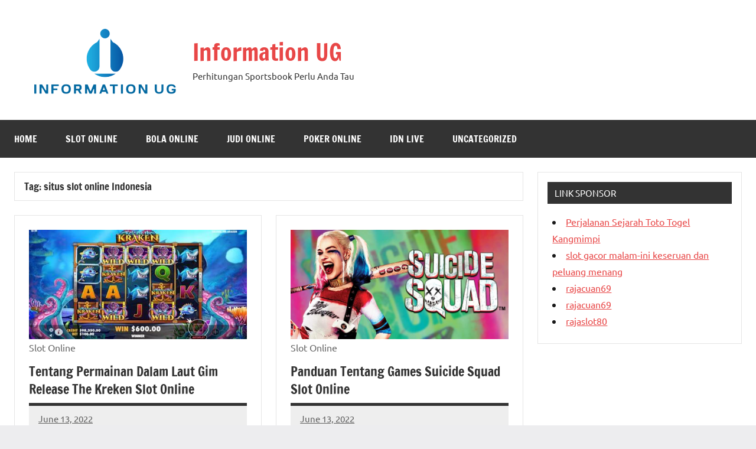

--- FILE ---
content_type: text/html; charset=utf-8
request_url: https://informationug.com/tag/situs-slot-online-indonesia/
body_size: 12617
content:
<!DOCTYPE html>
<html lang="en-US" prefix="og: https://ogp.me/ns#" amp="" data-amp-auto-lightbox-disable transformed="self;v=1" i-amphtml-layout="" i-amphtml-no-boilerplate="" i-amphtml-binding>

<head><meta charset="UTF-8"><meta name="viewport" content="width=device-width"><link rel="preconnect" href="https://cdn.ampproject.org"><style amp-runtime="" i-amphtml-version="012512221826001">html{overflow-x:hidden!important}html.i-amphtml-fie{height:100%!important;width:100%!important}html:not([amp4ads]),html:not([amp4ads]) body{height:auto!important}html:not([amp4ads]) body{margin:0!important}body{-webkit-text-size-adjust:100%;-moz-text-size-adjust:100%;-ms-text-size-adjust:100%;text-size-adjust:100%}html.i-amphtml-singledoc.i-amphtml-embedded{-ms-touch-action:pan-y pinch-zoom;touch-action:pan-y pinch-zoom}html.i-amphtml-fie>body,html.i-amphtml-singledoc>body{overflow:visible!important}html.i-amphtml-fie:not(.i-amphtml-inabox)>body,html.i-amphtml-singledoc:not(.i-amphtml-inabox)>body{position:relative!important}html.i-amphtml-ios-embed-legacy>body{overflow-x:hidden!important;overflow-y:auto!important;position:absolute!important}html.i-amphtml-ios-embed{overflow-y:auto!important;position:static}#i-amphtml-wrapper{overflow-x:hidden!important;overflow-y:auto!important;position:absolute!important;top:0!important;left:0!important;right:0!important;bottom:0!important;margin:0!important;display:block!important}html.i-amphtml-ios-embed.i-amphtml-ios-overscroll,html.i-amphtml-ios-embed.i-amphtml-ios-overscroll>#i-amphtml-wrapper{-webkit-overflow-scrolling:touch!important}#i-amphtml-wrapper>body{position:relative!important;border-top:1px solid transparent!important}#i-amphtml-wrapper+body{visibility:visible}#i-amphtml-wrapper+body .i-amphtml-lightbox-element,#i-amphtml-wrapper+body[i-amphtml-lightbox]{visibility:hidden}#i-amphtml-wrapper+body[i-amphtml-lightbox] .i-amphtml-lightbox-element{visibility:visible}#i-amphtml-wrapper.i-amphtml-scroll-disabled,.i-amphtml-scroll-disabled{overflow-x:hidden!important;overflow-y:hidden!important}amp-instagram{padding:54px 0px 0px!important;background-color:#fff}amp-iframe iframe{box-sizing:border-box!important}[amp-access][amp-access-hide]{display:none}[subscriptions-dialog],body:not(.i-amphtml-subs-ready) [subscriptions-action],body:not(.i-amphtml-subs-ready) [subscriptions-section]{display:none!important}amp-experiment,amp-live-list>[update]{display:none}amp-list[resizable-children]>.i-amphtml-loading-container.amp-hidden{display:none!important}amp-list [fetch-error],amp-list[load-more] [load-more-button],amp-list[load-more] [load-more-end],amp-list[load-more] [load-more-failed],amp-list[load-more] [load-more-loading]{display:none}amp-list[diffable] div[role=list]{display:block}amp-story-page,amp-story[standalone]{min-height:1px!important;display:block!important;height:100%!important;margin:0!important;padding:0!important;overflow:hidden!important;width:100%!important}amp-story[standalone]{background-color:#000!important;position:relative!important}amp-story-page{background-color:#757575}amp-story .amp-active>div,amp-story .i-amphtml-loader-background{display:none!important}amp-story-page:not(:first-of-type):not([distance]):not([active]){transform:translateY(1000vh)!important}amp-autocomplete{position:relative!important;display:inline-block!important}amp-autocomplete>input,amp-autocomplete>textarea{padding:0.5rem;border:1px solid rgba(0,0,0,.33)}.i-amphtml-autocomplete-results,amp-autocomplete>input,amp-autocomplete>textarea{font-size:1rem;line-height:1.5rem}[amp-fx^=fly-in]{visibility:hidden}amp-script[nodom],amp-script[sandboxed]{position:fixed!important;top:0!important;width:1px!important;height:1px!important;overflow:hidden!important;visibility:hidden}
/*# sourceURL=/css/ampdoc.css*/[hidden]{display:none!important}.i-amphtml-element{display:inline-block}.i-amphtml-blurry-placeholder{transition:opacity 0.3s cubic-bezier(0.0,0.0,0.2,1)!important;pointer-events:none}[layout=nodisplay]:not(.i-amphtml-element){display:none!important}.i-amphtml-layout-fixed,[layout=fixed][width][height]:not(.i-amphtml-layout-fixed){display:inline-block;position:relative}.i-amphtml-layout-responsive,[layout=responsive][width][height]:not(.i-amphtml-layout-responsive),[width][height][heights]:not([layout]):not(.i-amphtml-layout-responsive),[width][height][sizes]:not(img):not([layout]):not(.i-amphtml-layout-responsive){display:block;position:relative}.i-amphtml-layout-intrinsic,[layout=intrinsic][width][height]:not(.i-amphtml-layout-intrinsic){display:inline-block;position:relative;max-width:100%}.i-amphtml-layout-intrinsic .i-amphtml-sizer{max-width:100%}.i-amphtml-intrinsic-sizer{max-width:100%;display:block!important}.i-amphtml-layout-container,.i-amphtml-layout-fixed-height,[layout=container],[layout=fixed-height][height]:not(.i-amphtml-layout-fixed-height){display:block;position:relative}.i-amphtml-layout-fill,.i-amphtml-layout-fill.i-amphtml-notbuilt,[layout=fill]:not(.i-amphtml-layout-fill),body noscript>*{display:block;overflow:hidden!important;position:absolute;top:0;left:0;bottom:0;right:0}body noscript>*{position:absolute!important;width:100%;height:100%;z-index:2}body noscript{display:inline!important}.i-amphtml-layout-flex-item,[layout=flex-item]:not(.i-amphtml-layout-flex-item){display:block;position:relative;-ms-flex:1 1 auto;flex:1 1 auto}.i-amphtml-layout-fluid{position:relative}.i-amphtml-layout-size-defined{overflow:hidden!important}.i-amphtml-layout-awaiting-size{position:absolute!important;top:auto!important;bottom:auto!important}i-amphtml-sizer{display:block!important}@supports (aspect-ratio:1/1){i-amphtml-sizer.i-amphtml-disable-ar{display:none!important}}.i-amphtml-blurry-placeholder,.i-amphtml-fill-content{display:block;height:0;max-height:100%;max-width:100%;min-height:100%;min-width:100%;width:0;margin:auto}.i-amphtml-layout-size-defined .i-amphtml-fill-content{position:absolute;top:0;left:0;bottom:0;right:0}.i-amphtml-replaced-content,.i-amphtml-screen-reader{padding:0!important;border:none!important}.i-amphtml-screen-reader{position:fixed!important;top:0px!important;left:0px!important;width:4px!important;height:4px!important;opacity:0!important;overflow:hidden!important;margin:0!important;display:block!important;visibility:visible!important}.i-amphtml-screen-reader~.i-amphtml-screen-reader{left:8px!important}.i-amphtml-screen-reader~.i-amphtml-screen-reader~.i-amphtml-screen-reader{left:12px!important}.i-amphtml-screen-reader~.i-amphtml-screen-reader~.i-amphtml-screen-reader~.i-amphtml-screen-reader{left:16px!important}.i-amphtml-unresolved{position:relative;overflow:hidden!important}.i-amphtml-select-disabled{-webkit-user-select:none!important;-ms-user-select:none!important;user-select:none!important}.i-amphtml-notbuilt,[layout]:not(.i-amphtml-element),[width][height][heights]:not([layout]):not(.i-amphtml-element),[width][height][sizes]:not(img):not([layout]):not(.i-amphtml-element){position:relative;overflow:hidden!important;color:transparent!important}.i-amphtml-notbuilt:not(.i-amphtml-layout-container)>*,[layout]:not([layout=container]):not(.i-amphtml-element)>*,[width][height][heights]:not([layout]):not(.i-amphtml-element)>*,[width][height][sizes]:not([layout]):not(.i-amphtml-element)>*{display:none}amp-img:not(.i-amphtml-element)[i-amphtml-ssr]>img.i-amphtml-fill-content{display:block}.i-amphtml-notbuilt:not(.i-amphtml-layout-container),[layout]:not([layout=container]):not(.i-amphtml-element),[width][height][heights]:not([layout]):not(.i-amphtml-element),[width][height][sizes]:not(img):not([layout]):not(.i-amphtml-element){color:transparent!important;line-height:0!important}.i-amphtml-ghost{visibility:hidden!important}.i-amphtml-element>[placeholder],[layout]:not(.i-amphtml-element)>[placeholder],[width][height][heights]:not([layout]):not(.i-amphtml-element)>[placeholder],[width][height][sizes]:not([layout]):not(.i-amphtml-element)>[placeholder]{display:block;line-height:normal}.i-amphtml-element>[placeholder].amp-hidden,.i-amphtml-element>[placeholder].hidden{visibility:hidden}.i-amphtml-element:not(.amp-notsupported)>[fallback],.i-amphtml-layout-container>[placeholder].amp-hidden,.i-amphtml-layout-container>[placeholder].hidden{display:none}.i-amphtml-layout-size-defined>[fallback],.i-amphtml-layout-size-defined>[placeholder]{position:absolute!important;top:0!important;left:0!important;right:0!important;bottom:0!important;z-index:1}amp-img[i-amphtml-ssr]:not(.i-amphtml-element)>[placeholder]{z-index:auto}.i-amphtml-notbuilt>[placeholder]{display:block!important}.i-amphtml-hidden-by-media-query{display:none!important}.i-amphtml-element-error{background:red!important;color:#fff!important;position:relative!important}.i-amphtml-element-error:before{content:attr(error-message)}i-amp-scroll-container,i-amphtml-scroll-container{position:absolute;top:0;left:0;right:0;bottom:0;display:block}i-amp-scroll-container.amp-active,i-amphtml-scroll-container.amp-active{overflow:auto;-webkit-overflow-scrolling:touch}.i-amphtml-loading-container{display:block!important;pointer-events:none;z-index:1}.i-amphtml-notbuilt>.i-amphtml-loading-container{display:block!important}.i-amphtml-loading-container.amp-hidden{visibility:hidden}.i-amphtml-element>[overflow]{cursor:pointer;position:relative;z-index:2;visibility:hidden;display:initial;line-height:normal}.i-amphtml-layout-size-defined>[overflow]{position:absolute}.i-amphtml-element>[overflow].amp-visible{visibility:visible}template{display:none!important}.amp-border-box,.amp-border-box *,.amp-border-box :after,.amp-border-box :before{box-sizing:border-box}amp-pixel{display:none!important}amp-analytics,amp-auto-ads,amp-story-auto-ads{position:fixed!important;top:0!important;width:1px!important;height:1px!important;overflow:hidden!important;visibility:hidden}amp-story{visibility:hidden!important}html.i-amphtml-fie>amp-analytics{position:initial!important}[visible-when-invalid]:not(.visible),form [submit-error],form [submit-success],form [submitting]{display:none}amp-accordion{display:block!important}@media (min-width:1px){:where(amp-accordion>section)>:first-child{margin:0;background-color:#efefef;padding-right:20px;border:1px solid #dfdfdf}:where(amp-accordion>section)>:last-child{margin:0}}amp-accordion>section{float:none!important}amp-accordion>section>*{float:none!important;display:block!important;overflow:hidden!important;position:relative!important}amp-accordion,amp-accordion>section{margin:0}amp-accordion:not(.i-amphtml-built)>section>:last-child{display:none!important}amp-accordion:not(.i-amphtml-built)>section[expanded]>:last-child{display:block!important}
/*# sourceURL=/css/ampshared.css*/</style><meta property="og:locale" content="en_US"><meta property="og:type" content="article"><meta property="og:title" content="situs slot online Indonesia Archives - Information UG"><meta property="og:url" content="https://informationug.com/tag/situs-slot-online-indonesia/"><meta property="og:site_name" content="Information UG"><meta name="twitter:card" content="summary_large_image"><meta name="robots" content="follow, noindex"><meta property="og:locale" content="en_US"><meta property="og:type" content="article"><meta property="og:title" content="situs slot online Indonesia - Information UG"><meta property="og:url" content="https://informationug.com/tag/situs-slot-online-indonesia/"><meta property="og:site_name" content="Information UG"><meta name="twitter:card" content="summary_large_image"><meta name="twitter:title" content="situs slot online Indonesia - Information UG"><meta name="twitter:label1" content="Posts"><meta name="twitter:data1" content="3"><meta name="google-site-verification" content="Y6YYbB5w7WpIBosm0NkM8Nh8FHUHNI8x5ZL302asXrk"><meta name="generator" content="AMP Plugin v2.4.1; mode=standard"><meta name="msapplication-TileImage" content="https://informationug.com/wp-content/uploads/2023/07/cropped-cropped-capaninna-270x270.png"><link rel="preload" href="https://informationug.com/wp-content/fonts/francois-one/_Xmr-H4zszafZw3A-KPSZut9zgiRi_Y.woff2" as="font" crossorigin=""><link rel="preload" href="https://informationug.com/wp-content/fonts/francois-one/_Xmr-H4zszafZw3A-KPSZut9zwiRi_Y.woff2" as="font" crossorigin=""><link rel="preload" href="https://informationug.com/wp-content/fonts/francois-one/_Xmr-H4zszafZw3A-KPSZut9wQiR.woff2" as="font" crossorigin=""><link rel="preload" href="https://informationug.com/wp-content/fonts/ubuntu/4iCu6KVjbNBYlgoKej75l0mwFg.woff2" as="font" crossorigin=""><link rel="preload" href="https://informationug.com/wp-content/fonts/ubuntu/4iCu6KVjbNBYlgoKej7wl0mwFg.woff2" as="font" crossorigin=""><link rel="preload" href="https://informationug.com/wp-content/fonts/ubuntu/4iCu6KVjbNBYlgoKej74l0mwFg.woff2" as="font" crossorigin=""><link rel="preload" href="https://informationug.com/wp-content/fonts/ubuntu/4iCu6KVjbNBYlgoKej73l0mwFg.woff2" as="font" crossorigin=""><link rel="preload" href="https://informationug.com/wp-content/fonts/ubuntu/4iCu6KVjbNBYlgoKej76l0mwFg.woff2" as="font" crossorigin=""><link rel="preload" href="https://informationug.com/wp-content/fonts/ubuntu/4iCu6KVjbNBYlgoKej70l0k.woff2" as="font" crossorigin=""><link rel="preload" href="https://informationug.com/wp-content/fonts/ubuntu/4iCp6KVjbNBYlgoKejZPslyCN4Ffgg.woff2" as="font" crossorigin=""><link rel="preload" href="https://informationug.com/wp-content/fonts/ubuntu/4iCp6KVjbNBYlgoKejZPslyLN4Ffgg.woff2" as="font" crossorigin=""><link rel="preload" href="https://informationug.com/wp-content/fonts/ubuntu/4iCp6KVjbNBYlgoKejZPslyDN4Ffgg.woff2" as="font" crossorigin=""><link rel="preload" href="https://informationug.com/wp-content/fonts/ubuntu/4iCp6KVjbNBYlgoKejZPslyMN4Ffgg.woff2" as="font" crossorigin=""><link rel="preload" href="https://informationug.com/wp-content/fonts/ubuntu/4iCp6KVjbNBYlgoKejZPslyBN4Ffgg.woff2" as="font" crossorigin=""><link rel="preload" href="https://informationug.com/wp-content/fonts/ubuntu/4iCp6KVjbNBYlgoKejZPslyPN4E.woff2" as="font" crossorigin=""><link rel="preload" href="https://informationug.com/wp-content/fonts/ubuntu/4iCs6KVjbNBYlgoKcg72j00.woff2" as="font" crossorigin=""><link rel="preload" href="https://informationug.com/wp-content/fonts/ubuntu/4iCs6KVjbNBYlgoKew72j00.woff2" as="font" crossorigin=""><link rel="preload" href="https://informationug.com/wp-content/fonts/ubuntu/4iCs6KVjbNBYlgoKcw72j00.woff2" as="font" crossorigin=""><link rel="preload" href="https://informationug.com/wp-content/fonts/ubuntu/4iCs6KVjbNBYlgoKfA72j00.woff2" as="font" crossorigin=""><link rel="preload" href="https://informationug.com/wp-content/fonts/ubuntu/4iCs6KVjbNBYlgoKcQ72j00.woff2" as="font" crossorigin=""><link rel="preload" href="https://informationug.com/wp-content/fonts/ubuntu/4iCs6KVjbNBYlgoKfw72.woff2" as="font" crossorigin=""><link rel="preload" href="https://informationug.com/wp-content/fonts/ubuntu/4iCv6KVjbNBYlgoCxCvjvWyNL4U.woff2" as="font" crossorigin=""><link rel="preload" href="https://informationug.com/wp-content/fonts/ubuntu/4iCv6KVjbNBYlgoCxCvjtGyNL4U.woff2" as="font" crossorigin=""><link rel="preload" href="https://informationug.com/wp-content/fonts/ubuntu/4iCv6KVjbNBYlgoCxCvjvGyNL4U.woff2" as="font" crossorigin=""><link rel="preload" href="https://informationug.com/wp-content/fonts/ubuntu/4iCv6KVjbNBYlgoCxCvjs2yNL4U.woff2" as="font" crossorigin=""><link rel="preload" href="https://informationug.com/wp-content/fonts/ubuntu/4iCv6KVjbNBYlgoCxCvjvmyNL4U.woff2" as="font" crossorigin=""><link rel="preload" href="https://informationug.com/wp-content/fonts/ubuntu/4iCv6KVjbNBYlgoCxCvjsGyN.woff2" as="font" crossorigin=""><script async="" src="https://cdn.ampproject.org/v0.mjs" type="module" crossorigin="anonymous"></script><script async nomodule src="https://cdn.ampproject.org/v0.js" crossorigin="anonymous"></script><script src="https://cdn.ampproject.org/v0/amp-bind-0.1.mjs" async="" custom-element="amp-bind" type="module" crossorigin="anonymous"></script><script async nomodule src="https://cdn.ampproject.org/v0/amp-bind-0.1.js" crossorigin="anonymous" custom-element="amp-bind"></script><link rel="icon" href="https://informationug.com/wp-content/uploads/2023/07/cropped-cropped-capaninna-32x32.png" sizes="32x32"><link rel="icon" href="https://informationug.com/wp-content/uploads/2023/07/cropped-cropped-capaninna-192x192.png" sizes="192x192"><style amp-custom="">amp-img:is([sizes=auto i],[sizes^="auto," i]){contain-intrinsic-size:3000px 1500px}amp-img.amp-wp-enforced-sizes{object-fit:contain}amp-img img,amp-img noscript{image-rendering:inherit;object-fit:inherit;object-position:inherit}@font-face{font-family:"Francois One";font-style:normal;font-weight:400;font-display:swap;src:url("https://informationug.com/wp-content/fonts/francois-one/_Xmr-H4zszafZw3A-KPSZut9zgiRi_Y.woff2") format("woff2");unicode-range:U+0102-0103,U+0110-0111,U+0128-0129,U+0168-0169,U+01A0-01A1,U+01AF-01B0,U+1EA0-1EF9,U+20AB}@font-face{font-family:"Francois One";font-style:normal;font-weight:400;font-display:swap;src:url("https://informationug.com/wp-content/fonts/francois-one/_Xmr-H4zszafZw3A-KPSZut9zwiRi_Y.woff2") format("woff2");unicode-range:U+0100-024F,U+0259,U+1E00-1EFF,U+2020,U+20A0-20AB,U+20AD-20CF,U+2113,U+2C60-2C7F,U+A720-A7FF}@font-face{font-family:"Francois One";font-style:normal;font-weight:400;font-display:swap;src:url("https://informationug.com/wp-content/fonts/francois-one/_Xmr-H4zszafZw3A-KPSZut9wQiR.woff2") format("woff2");unicode-range:U+0000-00FF,U+0131,U+0152-0153,U+02BB-02BC,U+02C6,U+02DA,U+02DC,U+2000-206F,U+2074,U+20AC,U+2122,U+2191,U+2193,U+2212,U+2215,U+FEFF,U+FFFD}@font-face{font-family:"Ubuntu";font-style:italic;font-weight:400;font-display:swap;src:url("https://informationug.com/wp-content/fonts/ubuntu/4iCu6KVjbNBYlgoKej75l0mwFg.woff2") format("woff2");unicode-range:U+0460-052F,U+1C80-1C88,U+20B4,U+2DE0-2DFF,U+A640-A69F,U+FE2E-FE2F}@font-face{font-family:"Ubuntu";font-style:italic;font-weight:400;font-display:swap;src:url("https://informationug.com/wp-content/fonts/ubuntu/4iCu6KVjbNBYlgoKej7wl0mwFg.woff2") format("woff2");unicode-range:U+0400-045F,U+0490-0491,U+04B0-04B1,U+2116}@font-face{font-family:"Ubuntu";font-style:italic;font-weight:400;font-display:swap;src:url("https://informationug.com/wp-content/fonts/ubuntu/4iCu6KVjbNBYlgoKej74l0mwFg.woff2") format("woff2");unicode-range:U+1F00-1FFF}@font-face{font-family:"Ubuntu";font-style:italic;font-weight:400;font-display:swap;src:url("https://informationug.com/wp-content/fonts/ubuntu/4iCu6KVjbNBYlgoKej73l0mwFg.woff2") format("woff2");unicode-range:U+0370-03FF}@font-face{font-family:"Ubuntu";font-style:italic;font-weight:400;font-display:swap;src:url("https://informationug.com/wp-content/fonts/ubuntu/4iCu6KVjbNBYlgoKej76l0mwFg.woff2") format("woff2");unicode-range:U+0100-024F,U+0259,U+1E00-1EFF,U+2020,U+20A0-20AB,U+20AD-20CF,U+2113,U+2C60-2C7F,U+A720-A7FF}@font-face{font-family:"Ubuntu";font-style:italic;font-weight:400;font-display:swap;src:url("https://informationug.com/wp-content/fonts/ubuntu/4iCu6KVjbNBYlgoKej70l0k.woff2") format("woff2");unicode-range:U+0000-00FF,U+0131,U+0152-0153,U+02BB-02BC,U+02C6,U+02DA,U+02DC,U+2000-206F,U+2074,U+20AC,U+2122,U+2191,U+2193,U+2212,U+2215,U+FEFF,U+FFFD}@font-face{font-family:"Ubuntu";font-style:italic;font-weight:700;font-display:swap;src:url("https://informationug.com/wp-content/fonts/ubuntu/4iCp6KVjbNBYlgoKejZPslyCN4Ffgg.woff2") format("woff2");unicode-range:U+0460-052F,U+1C80-1C88,U+20B4,U+2DE0-2DFF,U+A640-A69F,U+FE2E-FE2F}@font-face{font-family:"Ubuntu";font-style:italic;font-weight:700;font-display:swap;src:url("https://informationug.com/wp-content/fonts/ubuntu/4iCp6KVjbNBYlgoKejZPslyLN4Ffgg.woff2") format("woff2");unicode-range:U+0400-045F,U+0490-0491,U+04B0-04B1,U+2116}@font-face{font-family:"Ubuntu";font-style:italic;font-weight:700;font-display:swap;src:url("https://informationug.com/wp-content/fonts/ubuntu/4iCp6KVjbNBYlgoKejZPslyDN4Ffgg.woff2") format("woff2");unicode-range:U+1F00-1FFF}@font-face{font-family:"Ubuntu";font-style:italic;font-weight:700;font-display:swap;src:url("https://informationug.com/wp-content/fonts/ubuntu/4iCp6KVjbNBYlgoKejZPslyMN4Ffgg.woff2") format("woff2");unicode-range:U+0370-03FF}@font-face{font-family:"Ubuntu";font-style:italic;font-weight:700;font-display:swap;src:url("https://informationug.com/wp-content/fonts/ubuntu/4iCp6KVjbNBYlgoKejZPslyBN4Ffgg.woff2") format("woff2");unicode-range:U+0100-024F,U+0259,U+1E00-1EFF,U+2020,U+20A0-20AB,U+20AD-20CF,U+2113,U+2C60-2C7F,U+A720-A7FF}@font-face{font-family:"Ubuntu";font-style:italic;font-weight:700;font-display:swap;src:url("https://informationug.com/wp-content/fonts/ubuntu/4iCp6KVjbNBYlgoKejZPslyPN4E.woff2") format("woff2");unicode-range:U+0000-00FF,U+0131,U+0152-0153,U+02BB-02BC,U+02C6,U+02DA,U+02DC,U+2000-206F,U+2074,U+20AC,U+2122,U+2191,U+2193,U+2212,U+2215,U+FEFF,U+FFFD}@font-face{font-family:"Ubuntu";font-style:normal;font-weight:400;font-display:swap;src:url("https://informationug.com/wp-content/fonts/ubuntu/4iCs6KVjbNBYlgoKcg72j00.woff2") format("woff2");unicode-range:U+0460-052F,U+1C80-1C88,U+20B4,U+2DE0-2DFF,U+A640-A69F,U+FE2E-FE2F}@font-face{font-family:"Ubuntu";font-style:normal;font-weight:400;font-display:swap;src:url("https://informationug.com/wp-content/fonts/ubuntu/4iCs6KVjbNBYlgoKew72j00.woff2") format("woff2");unicode-range:U+0400-045F,U+0490-0491,U+04B0-04B1,U+2116}@font-face{font-family:"Ubuntu";font-style:normal;font-weight:400;font-display:swap;src:url("https://informationug.com/wp-content/fonts/ubuntu/4iCs6KVjbNBYlgoKcw72j00.woff2") format("woff2");unicode-range:U+1F00-1FFF}@font-face{font-family:"Ubuntu";font-style:normal;font-weight:400;font-display:swap;src:url("https://informationug.com/wp-content/fonts/ubuntu/4iCs6KVjbNBYlgoKfA72j00.woff2") format("woff2");unicode-range:U+0370-03FF}@font-face{font-family:"Ubuntu";font-style:normal;font-weight:400;font-display:swap;src:url("https://informationug.com/wp-content/fonts/ubuntu/4iCs6KVjbNBYlgoKcQ72j00.woff2") format("woff2");unicode-range:U+0100-024F,U+0259,U+1E00-1EFF,U+2020,U+20A0-20AB,U+20AD-20CF,U+2113,U+2C60-2C7F,U+A720-A7FF}@font-face{font-family:"Ubuntu";font-style:normal;font-weight:400;font-display:swap;src:url("https://informationug.com/wp-content/fonts/ubuntu/4iCs6KVjbNBYlgoKfw72.woff2") format("woff2");unicode-range:U+0000-00FF,U+0131,U+0152-0153,U+02BB-02BC,U+02C6,U+02DA,U+02DC,U+2000-206F,U+2074,U+20AC,U+2122,U+2191,U+2193,U+2212,U+2215,U+FEFF,U+FFFD}@font-face{font-family:"Ubuntu";font-style:normal;font-weight:700;font-display:swap;src:url("https://informationug.com/wp-content/fonts/ubuntu/4iCv6KVjbNBYlgoCxCvjvWyNL4U.woff2") format("woff2");unicode-range:U+0460-052F,U+1C80-1C88,U+20B4,U+2DE0-2DFF,U+A640-A69F,U+FE2E-FE2F}@font-face{font-family:"Ubuntu";font-style:normal;font-weight:700;font-display:swap;src:url("https://informationug.com/wp-content/fonts/ubuntu/4iCv6KVjbNBYlgoCxCvjtGyNL4U.woff2") format("woff2");unicode-range:U+0400-045F,U+0490-0491,U+04B0-04B1,U+2116}@font-face{font-family:"Ubuntu";font-style:normal;font-weight:700;font-display:swap;src:url("https://informationug.com/wp-content/fonts/ubuntu/4iCv6KVjbNBYlgoCxCvjvGyNL4U.woff2") format("woff2");unicode-range:U+1F00-1FFF}@font-face{font-family:"Ubuntu";font-style:normal;font-weight:700;font-display:swap;src:url("https://informationug.com/wp-content/fonts/ubuntu/4iCv6KVjbNBYlgoCxCvjs2yNL4U.woff2") format("woff2");unicode-range:U+0370-03FF}@font-face{font-family:"Ubuntu";font-style:normal;font-weight:700;font-display:swap;src:url("https://informationug.com/wp-content/fonts/ubuntu/4iCv6KVjbNBYlgoCxCvjvmyNL4U.woff2") format("woff2");unicode-range:U+0100-024F,U+0259,U+1E00-1EFF,U+2020,U+20A0-20AB,U+20AD-20CF,U+2113,U+2C60-2C7F,U+A720-A7FF}@font-face{font-family:"Ubuntu";font-style:normal;font-weight:700;font-display:swap;src:url("https://informationug.com/wp-content/fonts/ubuntu/4iCv6KVjbNBYlgoCxCvjsGyN.woff2") format("woff2");unicode-range:U+0000-00FF,U+0131,U+0152-0153,U+02BB-02BC,U+02C6,U+02DA,U+02DC,U+2000-206F,U+2074,U+20AC,U+2122,U+2191,U+2193,U+2212,U+2215,U+FEFF,U+FFFD}:root{--wp-block-synced-color:#7a00df;--wp-block-synced-color--rgb:122,0,223;--wp-bound-block-color:var(--wp-block-synced-color);--wp-editor-canvas-background:#ddd;--wp-admin-theme-color:#007cba;--wp-admin-theme-color--rgb:0,124,186;--wp-admin-theme-color-darker-10:#006ba1;--wp-admin-theme-color-darker-10--rgb:0,107,160.5;--wp-admin-theme-color-darker-20:#005a87;--wp-admin-theme-color-darker-20--rgb:0,90,135;--wp-admin-border-width-focus:2px}@media (min-resolution:192dpi){:root{--wp-admin-border-width-focus:1.5px}}:root{--wp--preset--font-size--normal:16px;--wp--preset--font-size--huge:42px}.screen-reader-text{border:0;clip-path:inset(50%);height:1px;margin:-1px;overflow:hidden;padding:0;position:absolute;width:1px}.screen-reader-text:not(#_#_#_#_#_#_#_){word-wrap:normal}.screen-reader-text:focus{background-color:#ddd;clip-path:none;color:#444;display:block;font-size:1em;height:auto;left:5px;line-height:normal;padding:15px 23px 14px;text-decoration:none;top:5px;width:auto;z-index:100000}html :where(.has-border-color){border-style:solid}html :where([data-amp-original-style*=border-top-color]){border-top-style:solid}html :where([data-amp-original-style*=border-right-color]){border-right-style:solid}html :where([data-amp-original-style*=border-bottom-color]){border-bottom-style:solid}html :where([data-amp-original-style*=border-left-color]){border-left-style:solid}html :where([data-amp-original-style*=border-width]){border-style:solid}html :where([data-amp-original-style*=border-top-width]){border-top-style:solid}html :where([data-amp-original-style*=border-right-width]){border-right-style:solid}html :where([data-amp-original-style*=border-bottom-width]){border-bottom-style:solid}html :where([data-amp-original-style*=border-left-width]){border-left-style:solid}html :where(amp-img[class*=wp-image-]),html :where(amp-anim[class*=wp-image-]){height:auto;max-width:100%}:where(figure){margin:0 0 1em}html :where(.is-position-sticky){--wp-admin--admin-bar--position-offset:var(--wp-admin--admin-bar--height,0px)}@media screen and (max-width:600px){html :where(.is-position-sticky){--wp-admin--admin-bar--position-offset:0px}}:root{--wp--preset--aspect-ratio--square:1;--wp--preset--aspect-ratio--4-3:4/3;--wp--preset--aspect-ratio--3-4:3/4;--wp--preset--aspect-ratio--3-2:3/2;--wp--preset--aspect-ratio--2-3:2/3;--wp--preset--aspect-ratio--16-9:16/9;--wp--preset--aspect-ratio--9-16:9/16;--wp--preset--color--black:#000;--wp--preset--color--cyan-bluish-gray:#abb8c3;--wp--preset--color--white:#fff;--wp--preset--color--pale-pink:#f78da7;--wp--preset--color--vivid-red:#cf2e2e;--wp--preset--color--luminous-vivid-orange:#ff6900;--wp--preset--color--luminous-vivid-amber:#fcb900;--wp--preset--color--light-green-cyan:#7bdcb5;--wp--preset--color--vivid-green-cyan:#00d084;--wp--preset--color--pale-cyan-blue:#8ed1fc;--wp--preset--color--vivid-cyan-blue:#0693e3;--wp--preset--color--vivid-purple:#9b51e0;--wp--preset--color--primary:#e84747;--wp--preset--color--secondary:#cb3e3e;--wp--preset--color--tertiary:#ae3535;--wp--preset--color--contrast:#4747e8;--wp--preset--color--accent:#47e897;--wp--preset--color--highlight:#e8e847;--wp--preset--color--light-gray:#eee;--wp--preset--color--gray:#777;--wp--preset--color--dark-gray:#333;--wp--preset--gradient--vivid-cyan-blue-to-vivid-purple:linear-gradient(135deg,#0693e3 0%,#9b51e0 100%);--wp--preset--gradient--light-green-cyan-to-vivid-green-cyan:linear-gradient(135deg,#7adcb4 0%,#00d082 100%);--wp--preset--gradient--luminous-vivid-amber-to-luminous-vivid-orange:linear-gradient(135deg,#fcb900 0%,#ff6900 100%);--wp--preset--gradient--luminous-vivid-orange-to-vivid-red:linear-gradient(135deg,#ff6900 0%,#cf2e2e 100%);--wp--preset--gradient--very-light-gray-to-cyan-bluish-gray:linear-gradient(135deg,#eee 0%,#a9b8c3 100%);--wp--preset--gradient--cool-to-warm-spectrum:linear-gradient(135deg,#4aeadc 0%,#9778d1 20%,#cf2aba 40%,#ee2c82 60%,#fb6962 80%,#fef84c 100%);--wp--preset--gradient--blush-light-purple:linear-gradient(135deg,#ffceec 0%,#9896f0 100%);--wp--preset--gradient--blush-bordeaux:linear-gradient(135deg,#fecda5 0%,#fe2d2d 50%,#6b003e 100%);--wp--preset--gradient--luminous-dusk:linear-gradient(135deg,#ffcb70 0%,#c751c0 50%,#4158d0 100%);--wp--preset--gradient--pale-ocean:linear-gradient(135deg,#fff5cb 0%,#b6e3d4 50%,#33a7b5 100%);--wp--preset--gradient--electric-grass:linear-gradient(135deg,#caf880 0%,#71ce7e 100%);--wp--preset--gradient--midnight:linear-gradient(135deg,#020381 0%,#2874fc 100%);--wp--preset--font-size--small:13px;--wp--preset--font-size--medium:20px;--wp--preset--font-size--large:36px;--wp--preset--font-size--x-large:42px;--wp--preset--font-size--extra-large:48px;--wp--preset--font-size--huge:64px;--wp--preset--spacing--20:.44rem;--wp--preset--spacing--30:.67rem;--wp--preset--spacing--40:1rem;--wp--preset--spacing--50:1.5rem;--wp--preset--spacing--60:2.25rem;--wp--preset--spacing--70:3.38rem;--wp--preset--spacing--80:5.06rem;--wp--preset--shadow--natural:6px 6px 9px rgba(0,0,0,.2);--wp--preset--shadow--deep:12px 12px 50px rgba(0,0,0,.4);--wp--preset--shadow--sharp:6px 6px 0px rgba(0,0,0,.2);--wp--preset--shadow--outlined:6px 6px 0px -3px #fff,6px 6px #000;--wp--preset--shadow--crisp:6px 6px 0px #000}:root{--wp--style--global--content-size:900px;--wp--style--global--wide-size:1100px}:where(body){margin:0}:where(.is-layout-flex){gap:.5em}:where(.is-layout-grid){gap:.5em}body{padding-top:0px;padding-right:0px;padding-bottom:0px;padding-left:0px}a:where(:not(.wp-element-button)){text-decoration:underline}:root{--dynamico--primary-color:#e84747;--dynamico--secondary-color:#cb3e3e;--dynamico--tertiary-color:#ae3535;--dynamico--accent-color:#47e897;--dynamico--contrast-color:#4747e8;--dynamico--highlight-color:#e8e847;--dynamico--light-gray-color:#eee;--dynamico--gray-color:#777;--dynamico--dark-gray-color:#333;--dynamico--page-background-color:#fff;--dynamico--text-color:rgba(0,0,0,.9);--dynamico--medium-text-color:rgba(0,0,0,.6);--dynamico--light-text-color:rgba(0,0,0,.4);--dynamico--medium-border-color:rgba(0,0,0,.3);--dynamico--light-border-color:rgba(0,0,0,.1);--dynamico--link-color:#e84747;--dynamico--link-hover-color:#e84747;--dynamico--button-color:#e84747;--dynamico--button-text-color:#fff;--dynamico--button-hover-color:#333;--dynamico--button-hover-text-color:#fff;--dynamico--header-background-color:#fff;--dynamico--header-text-color:#333;--dynamico--site-title-color:#e84747;--dynamico--site-title-hover-color:#333;--dynamico--navi-background-color:#333;--dynamico--navi-text-color:#fff;--dynamico--navi-hover-color:#e84747;--dynamico--navi-hover-text-color:#fff;--dynamico--navi-border-color:#fff;--dynamico--submenu-background-color:#fff;--dynamico--submenu-text-color:#333;--dynamico--submenu-border-color:rgba(0,0,0,.5);--dynamico--featured-background-color:#333;--dynamico--featured-text-color:#fff;--dynamico--featured-hover-color:rgba(255,255,255,.6);--dynamico--featured-border-color:#e84747;--dynamico--title-color:#333;--dynamico--title-hover-color:#e84747;--dynamico--post-meta-background-color:#eee;--dynamico--content-border-color:rgba(0,0,0,.1);--dynamico--widget-title-background-color:#333;--dynamico--widget-title-text-color:#fff;--dynamico--widget-border-color:rgba(0,0,0,.1);--dynamico--footer-background-color:#333;--dynamico--footer-overlay-color:rgba(255,255,255,.05);--dynamico--footer-text-color:rgba(255,255,255,.6);--dynamico--footer-link-color:#fff;--dynamico--footer-link-hover-color:rgba(255,255,255,.6);--dynamico--footer-border-color:rgba(255,255,255,.1);--dynamico--text-font:"Ubuntu",arial,helvetica,sans-serif;--dynamico--title-font:"Francois One",arial,helvetica,sans-serif;--dynamico--navi-font:"Francois One",arial,helvetica,sans-serif;--dynamico--widget-title-font:"Ubuntu",arial,helvetica,sans-serif;--dynamico--title-font-weight:normal;--dynamico--navi-font-weight:normal;--dynamico--widget-title-font-weight:normal;--dynamico--title-text-transform:none;--dynamico--navi-text-transform:uppercase;--dynamico--widget-title-text-transform:uppercase;--dynamico--text-line-height:1.75;--dynamico--title-line-height:1.4}html{box-sizing:border-box;font-family:sans-serif;-webkit-text-size-adjust:100%;-ms-text-size-adjust:100%}article,figcaption,figure,footer,header,main,nav,section{display:block}[hidden]{display:none}svg:not(:root){overflow:hidden}figure{margin:0}button{margin:0;color:inherit;font:inherit}button{overflow:visible}button{text-transform:none}button{cursor:pointer;-webkit-appearance:button}button[disabled]{cursor:default}button::-moz-focus-inner{padding:0;border:0}body,button{color:rgba(0,0,0,.9);color:var(--dynamico--text-color);font-size:16px;font-size:1rem;font-family:"Ubuntu",arial,helvetica,sans-serif;font-family:var(--dynamico--text-font);line-height:1.75;line-height:var(--dynamico--text-line-height)}h1,h2,h3{clear:both;margin-top:1em;margin-bottom:.75em;color:#333;color:var(--dynamico--title-color);font-family:"Francois One",arial,helvetica,sans-serif;font-family:var(--dynamico--title-font);font-weight:normal;font-weight:var(--dynamico--title-font-weight);text-transform:none;text-transform:var(--dynamico--title-text-transform);line-height:1.4;line-height:var(--dynamico--title-line-height)}h1{font-size:28px;font-size:1.75rem}h2{font-size:24px;font-size:1.5rem}h3{font-size:22px;font-size:1.375rem}p{margin-top:1rem;margin-bottom:1.5rem}*,*::before,*::after{box-sizing:inherit}body{margin:0;background:#ededef}ul{margin:1.75rem 0;padding:0 0 0 1.5rem}ul{list-style:circle}li > ul{margin-top:.5em;margin-bottom:.5em;margin-left:1.5em}amp-img{border:0;max-width:100%;height:auto}a{color:#e84747;color:var(--dynamico--link-color);text-decoration:underline;background-color:transparent}a:hover,a:focus,a:active{color:#e84747;color:var(--dynamico--link-hover-color);text-decoration:none}a:focus{outline:thin dotted}a:hover,a:active{outline:0}button{margin:0;padding:.6rem 1rem;border:none;color:#fff;color:var(--dynamico--button-text-color);background-color:#e84747;background-color:var(--dynamico--button-color);text-decoration:none;font-weight:normal;font-size:15px;font-size:.9375rem}button:hover,button:focus,button:active{color:#fff;color:var(--dynamico--button-hover-text-color);background-color:#333;background-color:var(--dynamico--button-hover-color)}.screen-reader-text{overflow:hidden;clip:rect(1px,1px,1px,1px);width:1px;height:1px}.screen-reader-text:not(#_#_#_#_#_#_#_){position:absolute}.screen-reader-text:hover,.screen-reader-text:active,.screen-reader-text:focus{top:5px;left:5px;z-index:100000;display:block;padding:15px 23px 14px;width:auto;height:auto;border-radius:3px;background-color:#f1f1f1;box-shadow:0 0 2px 2px rgba(0,0,0,.6);color:#21759b;text-decoration:none;font-weight:bold;font-size:14px;font-size:.875rem;line-height:normal}.screen-reader-text:hover:not(#_#_#_#_#_#_#_),.screen-reader-text:active:not(#_#_#_#_#_#_#_),.screen-reader-text:focus:not(#_#_#_#_#_#_#_){clip:auto}.site{box-sizing:border-box;margin:0 auto;padding:0;width:100%;overflow:hidden;max-width:1340px}.site-content{padding:1.25rem 1.25rem 1px;background-color:#fff;background-color:var(--dynamico--page-background-color)}.site-main{margin-left:auto;margin-right:auto;max-width:900px}.site-header{background-color:#fff;background-color:var(--dynamico--header-background-color)}.header-main{display:flex;flex-wrap:wrap;flex-direction:column;padding:1.25rem}.site-logo{margin-right:1.25rem}.site-logo .custom-logo{margin:0;padding:0;max-width:100%;height:auto;border:none;vertical-align:top}.site-branding{display:flex;margin:0;padding:0;max-width:100%;flex-direction:column;justify-content:center}.site-branding a:link,.site-branding a:visited,.site-branding a:hover{text-decoration:none}.site-title{margin:0;padding:0;color:#e84747;color:var(--dynamico--site-title-color);text-decoration:none;font-size:28px;font-size:1.75rem;font-family:"Francois One",arial,helvetica,sans-serif;font-family:var(--dynamico--title-font);font-weight:normal;font-weight:var(--dynamico--title-font-weight);text-transform:none;text-transform:var(--dynamico--title-text-transform);line-height:1.4;line-height:var(--dynamico--title-line-height)}.site-title a:link,.site-title a:visited{color:#e84747;color:var(--dynamico--site-title-color);transition:all .15s ease}.site-title a:hover,.site-title a:active{color:#333;color:var(--dynamico--site-title-hover-color)}.site-description{display:block;margin:0;padding:0;color:#333;color:var(--dynamico--header-text-color);font-size:14px;font-size:.875rem}.primary-navigation-wrap{position:relative;background-color:#333;background-color:var(--dynamico--navi-background-color)}.primary-navigation{position:relative;width:100%}.main-navigation ul{margin:0;padding:0;color:#fff;color:var(--dynamico--navi-text-color);list-style:none;font-size:16px;font-size:1rem;font-family:"Francois One",arial,helvetica,sans-serif;font-family:var(--dynamico--navi-font);font-weight:normal;font-weight:var(--dynamico--navi-font-weight);text-transform:uppercase;text-transform:var(--dynamico--navi-text-transform)}.main-navigation > ul{border-top:1px solid;color:#fff;color:var(--dynamico--navi-border-color)}.main-navigation ul,.main-navigation ul a > .icon{display:none}.main-navigation.toggled-on > ul.menu{display:block}.main-navigation ul li{position:relative;margin:0}.main-navigation ul a{display:block;margin:0;padding:1.15rem 1.5rem;border-bottom:1px solid;border-color:#fff;border-color:var(--dynamico--navi-border-color);text-decoration:none}.main-navigation ul a,.main-navigation ul a:link,.main-navigation ul a:visited{color:#fff;color:var(--dynamico--navi-text-color);text-decoration:none;transition:all .15s ease}.main-navigation ul a:hover,.main-navigation ul a:active,.main-navigation ul a:focus{color:#fff;color:var(--dynamico--navi-hover-text-color);background-color:#e84747;background-color:var(--dynamico--navi-hover-color)}.main-navigation ul ul{padding:1rem;font-size:15px;font-size:.9375rem;background-color:#fff;background-color:var(--dynamico--submenu-background-color)}.is-amp-page .main-navigation ul button.toggled-on + ul,.main-navigation ul ul.toggled-on{display:block}.main-navigation ul ul a{padding:.75rem 1rem;border-color:rgba(0,0,0,.5);border-color:var(--dynamico--submenu-border-color)}.main-navigation ul ul a:link,.main-navigation ul ul a:visited{color:#333;color:var(--dynamico--submenu-text-color)}.main-navigation ul ul a:hover,.main-navigation ul ul a:active,.main-navigation ul ul a:focus{color:#fff;color:var(--dynamico--navi-hover-text-color);background-color:#e84747;background-color:var(--dynamico--navi-hover-color)}.primary-menu-toggle{display:flex;margin:0;padding:1.15rem 1.5rem;border:none;background:none;color:#fff;color:var(--dynamico--navi-text-color);text-decoration:none;font-size:16px;font-size:1rem;font-family:"Francois One",arial,helvetica,sans-serif;font-family:var(--dynamico--navi-font);font-weight:normal;font-weight:var(--dynamico--navi-font-weight);text-transform:uppercase;text-transform:var(--dynamico--navi-text-transform);text-align:left;transition:all .15s ease;align-items:center}.primary-menu-toggle .menu-toggle-text{display:none}.primary-menu-toggle:focus{outline:thin dotted;color:#fff;color:var(--dynamico--navi-text-color);background:none}.primary-menu-toggle:hover,.primary-menu-toggle:active{color:#fff;color:var(--dynamico--navi-hover-text-color);background-color:#e84747;background-color:var(--dynamico--navi-hover-color);cursor:pointer}.primary-menu-toggle .icon{margin:0;width:24px;height:24px;vertical-align:top;fill:#fff;fill:var(--dynamico--navi-text-color);transition:fill .15s ease}.primary-menu-toggle:hover .icon,.primary-menu-toggle:active .icon{fill:#fff;fill:var(--dynamico--navi-hover-text-color)}.primary-menu-toggle[aria-expanded="true"] .icon-menu,.primary-menu-toggle[aria-expanded="false"] .icon-close{display:none}.primary-menu-toggle[aria-expanded="true"] .icon-close{display:inline-block}.sidebar{margin-left:auto;margin-right:auto;max-width:900px}.sidebar .widget .widget-title{margin:0 0 1rem;padding:.5rem .75rem;color:#fff;color:var(--dynamico--widget-title-text-color);background-color:#333;background-color:var(--dynamico--widget-title-background-color);font-size:15px;font-size:.9375rem;font-family:"Ubuntu",arial,helvetica,sans-serif;font-family:var(--dynamico--widget-title-font);font-weight:normal;font-weight:var(--dynamico--widget-title-font-weight);text-transform:uppercase;text-transform:var(--dynamico--widget-title-text-transform);line-height:1.4;line-height:var(--dynamico--title-line-height)}@media only screen and (min-width: 480px){.has-sidebar .sidebar .widget{padding:1.5rem;border:1px solid;border-color:rgba(0,0,0,.1);border-color:var(--dynamico--widget-border-color);background:#fff}.has-sidebar .sidebar .widget .widget-title{margin:-.5rem -.5rem 1rem}}@media only screen and (min-width: 880px){.has-sidebar .site-content{display:flex}.has-sidebar .site-content .site-main,.has-sidebar .site-content .sidebar{margin:0;box-sizing:border-box}.has-sidebar .site-content .site-main{flex-basis:70%}.has-sidebar .site-content .sidebar{max-width:100%;min-width:300px;padding-left:1.5rem;flex-grow:1;flex-basis:30%}}.type-post{margin:0 0 1.25rem;padding:0}.entry-header{margin-bottom:.5rem}.entry-title{margin:0;padding:0;color:#333;color:var(--dynamico--title-color);-ms-word-wrap:break-word;word-wrap:break-word;font-size:20px;font-size:1.25rem;font-family:"Francois One",arial,helvetica,sans-serif;font-family:var(--dynamico--title-font);font-weight:normal;font-weight:var(--dynamico--title-font-weight);text-transform:none;text-transform:var(--dynamico--title-text-transform);line-height:1.4;line-height:var(--dynamico--title-line-height)}article .entry-header .entry-title{padding-bottom:.5rem;border-bottom:5px solid;border-color:#333;border-color:var(--dynamico--title-color)}.entry-title a:link,.entry-title a:visited{color:#333;color:var(--dynamico--title-color);text-decoration:none;transition:all .15s ease}.entry-title a:hover,.entry-title a:active{color:#e84747;color:var(--dynamico--title-hover-color)}.entry-content{font-size:16px;font-size:1rem}.post-image{margin-bottom:.5rem}.wp-post-image{margin:0;padding:0;vertical-align:top}.entry-meta{display:flex;flex-wrap:wrap;flex-direction:column;margin:0;padding:.6rem 1rem;font-size:14px;font-size:.875rem;background-color:#eee;background-color:var(--dynamico--post-meta-background-color)}.entry-meta a:link,.entry-meta a:visited{color:rgba(0,0,0,.6);color:var(--dynamico--medium-text-color);text-decoration:underline}.entry-meta a:hover,.entry-meta a:active{text-decoration:none}.entry-meta .updated:not(.published){display:none}@media only screen and (min-width: 360px){.entry-meta{flex-direction:row;align-items:center}.entry-meta > span{padding-bottom:2px}.entry-meta > span::after{display:inline-block;margin:0 .5rem;color:rgba(0,0,0,.4);color:var(--dynamico--light-text-color);content:"|"}.entry-meta .entry-comments::after{margin:0;content:""}}.entry-categories{margin:1.25rem 0 0;font-size:14px;font-size:.875rem}.entry-categories ul{display:flex;flex-wrap:wrap;margin:0;padding:0;list-style:none}.entry-categories ul li{margin:0}.entry-categories a{display:inline-block;margin:0 1px 1px 0;padding:.4rem .8rem;text-decoration:none}.entry-categories a:link,.entry-categories a:visited{color:#fff;color:var(--dynamico--button-hover-text-color);background-color:#333;background-color:var(--dynamico--button-hover-color);transition:all .15s ease}.entry-categories a:hover,.entry-categories a:active,.entry-categories a:focus{color:#fff;color:var(--dynamico--button-text-color);background-color:#e84747;background-color:var(--dynamico--button-color)}body.author-hidden .type-post .entry-meta .posted-by,body.comments-hidden .type-post .entry-meta .entry-comments{position:absolute;overflow:hidden;clip:rect(1px,1px,1px,1px);width:1px;height:1px}body.author-hidden .type-post .entry-meta .posted-by::after,body.comments-hidden .type-post .entry-meta .posted-by::after,body.author-hidden.comments-hidden .type-post .entry-meta .posted-on::after{margin:0;content:""}.more-link{display:inline-block;padding:.6rem 1rem;color:#fff;color:var(--dynamico--button-text-color);background-color:#e84747;background-color:var(--dynamico--button-color);font-size:15px;font-size:.9375rem}.more-link:link,.more-link:visited{color:#fff;color:var(--dynamico--button-text-color);text-decoration:none;transition:all .15s ease}.more-link:hover,.more-link:active,.more-link:focus{color:#fff;color:var(--dynamico--button-hover-text-color);background-color:#333;background-color:var(--dynamico--button-hover-color)}.more-link:focus{outline:-webkit-focus-ring-color auto 1px}.more-link::after{content:" »"}.archive-header{margin:0 0 1.25rem}.archive-header .archive-title{font-size:16px;font-size:1rem;font-family:"Francois One",arial,helvetica,sans-serif;font-family:var(--dynamico--title-font);font-weight:normal;font-weight:var(--dynamico--title-font-weight);text-transform:none;text-transform:var(--dynamico--title-text-transform);line-height:1.4}@media only screen and (min-width: 640px){.blog-layout-two-column-grid .post-wrapper{display:flex;flex-wrap:wrap;margin-right:-1.5rem}.blog-layout-two-column-grid .post-wrapper .post-column{display:flex;padding-right:1.5rem;width:50%}.blog-layout-two-column-grid .post-wrapper .post-column .entry-header,.blog-layout-two-column-grid .post-wrapper .post-column .post-image{margin-bottom:.5rem}.blog-layout-two-column-grid .post-wrapper .post-column .entry-title{font-size:20px;font-size:1.25rem}}@media only screen and (min-width: 1280px){.blog-layout-two-column-grid .post-wrapper .type-post .entry-header,.blog-layout-two-column-grid .post-wrapper .type-post .post-image{margin-bottom:.75rem}.blog-layout-two-column-grid .post-wrapper .type-post .entry-title{font-size:22px;font-size:1.375rem}}.widget{margin:0 0 1.25rem;padding:0}.widget .widget-title{font-size:20px;font-size:1.25rem;-ms-word-wrap:break-word;word-wrap:break-word}.widget ul{margin-top:1.25rem;margin-left:-.5rem}.widget ul a:link,.widget ul a:visited{text-decoration:none}.widget ul a:hover,.widget ul a:active{text-decoration:underline}.widget .textwidget > *:last-child,.widget ul:last-child{margin-bottom:0}figure,amp-img{max-width:100%}figcaption{font-size:16px;font-size:1rem;color:rgba(0,0,0,.6);color:var(--dynamico--medium-text-color)}.footer-wrap{color:rgba(255,255,255,.6);color:var(--dynamico--footer-text-color);background-color:#333;background-color:var(--dynamico--footer-background-color)}.site-footer{padding:.5rem 1.25rem;font-size:14px;font-size:.875rem;background-color:rgba(255,255,255,.05);background-color:var(--dynamico--footer-overlay-color)}.site-footer a:link,.site-footer a:visited{color:#fff;color:var(--dynamico--footer-link-color);text-decoration:none}.site-footer a:hover,.site-footer a:active{text-decoration:underline}.site-footer button{color:rgba(255,255,255,.6);color:var(--dynamico--footer-link-hover-color)}.site-footer button:hover,.site-footer button:focus,.site-footer button:active{color:rgba(255,255,255,.1);color:var(--dynamico--footer-border-color)}.site-info .widget{margin-bottom:1.5rem}.site-info .widget .widget-title{color:rgba(255,255,255,.6);color:var(--dynamico--footer-text-color);font-weight:normal}.site-info .credit-link{display:block}:root{--tz-column-gap:1.5rem}@media only screen and (min-width: 640px){.site-title{font-size:32px;font-size:2rem}.entry-title{font-size:22px;font-size:1.375rem}}@media only screen and (min-width: 960px){.site-title{font-size:36px;font-size:2.25rem}.site-description{font-size:15px;font-size:.9375rem}.entry-title{font-size:24px;font-size:1.5rem}.entry-content{font-size:17px;font-size:1.0625rem}.archive-header .archive-title{font-size:17px;font-size:1.0625rem}button,.more-link{font-size:16px;font-size:1rem}.entry-meta,.entry-categories,.site-footer{font-size:15px;font-size:.9375rem}}@media only screen and (min-width: 1280px){.site-title{font-size:40px;font-size:2.5rem}.entry-title{font-size:28px;font-size:1.75rem}}@media only screen and (min-width: 480px){.header-main{padding:1.5rem}.site-content,.has-sidebar .site-content{padding:1.5rem 1.5rem 1px}.type-post,.archive-header.entry-header,.widget{margin-bottom:1.5rem}.has-sidebar .type-post,.has-sidebar .archive-header{padding:1.5rem;border:1px solid;border-color:rgba(0,0,0,.1);border-color:var(--dynamico--content-border-color);background:#fff}.has-sidebar .archive-header{padding:.75rem 1rem}.entry-header,.post-image{margin-bottom:.75rem}}@media only screen and (min-width: 640px){.header-main{padding:2rem;flex-direction:row;align-items:center}.site-content{padding:2rem 2rem .5rem}}@media only screen and (min-width: 960px){.header-main{padding:2.25rem 2.5rem}.site-content{padding:2.5rem 2.5rem 1rem}.entry-header,.post-image{margin-bottom:1rem}.entry-categories{margin-top:1.5rem}}@media only screen and (min-width: 1280px){.header-main{padding:2.5rem 3rem}.site-content{padding:3rem 3rem 1.5rem}}@media only screen and (min-width: 480px){.primary-menu-toggle .menu-toggle-text{display:inline-block;margin-left:.75em}}@media only screen and (min-width: 960px){.primary-menu-toggle{display:none}.main-navigation ul,.main-navigation ul ul{display:block}.primary-navigation{display:flex;align-items:center}#masthead .main-navigation > ul.menu{display:-webkit-box;display:-ms-flexbox;display:flex;-ms-flex-flow:row wrap;flex-flow:row wrap;margin:0;border-bottom:none}.main-navigation > ul,.main-navigation > ul > li > a{border:none}.main-navigation ul ul{position:absolute;left:-999em;top:100%;z-index:99999;padding:0;box-shadow:0 0 2px #444}.main-navigation ul li:hover > ul,.main-navigation ul li:focus-within > ul{right:auto;left:0}.main-navigation ul ul li a{width:16rem;border:none}.main-navigation ul ul ul{left:-999em;margin-top:-1px;top:0}.main-navigation ul ul li:hover > ul,.main-navigation ul ul li:focus-within > ul{right:auto;left:100%}.main-navigation ul ul li a,.main-navigation ul ul ul li a,.main-navigation ul ul ul ul li a{padding:.75rem 1rem}}.site-logo .custom-logo{width:258px}

/*# sourceURL=amp-custom.css */</style><link rel="profile" href="https://gmpg.org/xfn/11"><link rel="canonical" href="https://informationug.com/tag/situs-slot-online-indonesia/"><script type="application/ld+json" class="yoast-schema-graph">{"@context":"https://schema.org","@graph":[{"@type":"CollectionPage","@id":"https://informationug.com/tag/situs-slot-online-indonesia/","url":"https://informationug.com/tag/situs-slot-online-indonesia/","name":"situs slot online Indonesia Archives - Information UG","isPartOf":{"@id":"https://informationug.com/#website"},"primaryImageOfPage":{"@id":"https://informationug.com/tag/situs-slot-online-indonesia/#primaryimage"},"image":{"@id":"https://informationug.com/tag/situs-slot-online-indonesia/#primaryimage"},"thumbnailUrl":"https://informationug.com/wp-content/uploads/2022/06/Release-The-Kreken.jpg","breadcrumb":{"@id":"https://informationug.com/tag/situs-slot-online-indonesia/#breadcrumb"},"inLanguage":"en-US"},{"@type":"ImageObject","inLanguage":"en-US","@id":"https://informationug.com/tag/situs-slot-online-indonesia/#primaryimage","url":"https://informationug.com/wp-content/uploads/2022/06/Release-The-Kreken.jpg","contentUrl":"https://informationug.com/wp-content/uploads/2022/06/Release-The-Kreken.jpg","width":474,"height":237,"caption":"Slot Online"},{"@type":"BreadcrumbList","@id":"https://informationug.com/tag/situs-slot-online-indonesia/#breadcrumb","itemListElement":[{"@type":"ListItem","position":1,"name":"Home","item":"https://informationug.com/"},{"@type":"ListItem","position":2,"name":"situs slot online Indonesia"}]},{"@type":"WebSite","@id":"https://informationug.com/#website","url":"https://informationug.com/","name":"Information UG","description":"Perhitungan Sportsbook Perlu Anda Tau","publisher":{"@id":"https://informationug.com/#organization"},"potentialAction":[{"@type":"SearchAction","target":{"@type":"EntryPoint","urlTemplate":"https://informationug.com/?s={search_term_string}"},"query-input":"required name=search_term_string"}],"inLanguage":"en-US"},{"@type":"Organization","@id":"https://informationug.com/#organization","name":"Information UG","url":"https://informationug.com/","logo":{"@type":"ImageObject","inLanguage":"en-US","@id":"https://informationug.com/#/schema/logo/image/","url":"https://informationug.com/wp-content/uploads/2023/07/cropped-capaninna.png","contentUrl":"https://informationug.com/wp-content/uploads/2023/07/cropped-capaninna.png","width":516,"height":245,"caption":"Information UG"},"image":{"@id":"https://informationug.com/#/schema/logo/image/"}}]}</script><title>situs slot online Indonesia Archives - Information UG</title><script type="application/ld+json" class="rank-math-schema">{"@context":"https://schema.org","@graph":[{"@type":"Person","@id":"https://informationug.com/#person","name":"f9na0wgdm9","image":{"@type":"ImageObject","@id":"https://informationug.com/#logo","url":"https://informationug.com/wp-content/uploads/2023/07/cropped-capaninna-150x150.png","contentUrl":"https://informationug.com/wp-content/uploads/2023/07/cropped-capaninna-150x150.png","caption":"f9na0wgdm9","inLanguage":"en-US"}},{"@type":"WebSite","@id":"https://informationug.com/#website","url":"https://informationug.com","name":"f9na0wgdm9","publisher":{"@id":"https://informationug.com/#person"},"inLanguage":"en-US"},{"@type":"CollectionPage","@id":"https://informationug.com/tag/situs-slot-online-indonesia/#webpage","url":"https://informationug.com/tag/situs-slot-online-indonesia/","name":"situs slot online Indonesia - Information UG","isPartOf":{"@id":"https://informationug.com/#website"},"inLanguage":"en-US"}]}</script><link rel="alternate" type="application/rss+xml" title="Information UG » Feed" href="https://informationug.com/feed/"><link rel="alternate" type="application/rss+xml" title="Information UG » Comments Feed" href="https://informationug.com/comments/feed/"><link rel="alternate" type="application/rss+xml" title="Information UG » situs slot online Indonesia Tag Feed" href="https://informationug.com/tag/situs-slot-online-indonesia/feed/"><link rel="https://api.w.org/" href="https://informationug.com/wp-json/"><link rel="alternate" title="JSON" type="application/json" href="https://informationug.com/wp-json/wp/v2/tags/42"><link rel="EditURI" type="application/rsd+xml" title="RSD" href="https://informationug.com/xmlrpc.php?rsd"><link rel="apple-touch-icon" href="https://informationug.com/wp-content/uploads/2023/07/cropped-cropped-capaninna-180x180.png"><title>situs slot online Indonesia Archives - Information UG</title></head>

<body data-rsssl="1" class="archive tag tag-situs-slot-online-indonesia tag-42 wp-custom-logo wp-embed-responsive wp-theme-dynamico centered-theme-layout has-sidebar blog-layout-two-column-grid author-hidden comments-hidden is-amp-page is-blog-page hfeed">

	
	<div id="page" class="site">
		<a class="skip-link screen-reader-text" href="#content">Skip to content</a>

		
		<header id="masthead" class="site-header" role="banner">

			<div class="header-main">

				
			<div class="site-logo">
				<a href="https://informationug.com/" class="custom-logo-link" rel="home"><amp-img noloading="" width="516" height="245" src="https://informationug.com/wp-content/uploads/2023/07/cropped-capaninna.png" class="custom-logo amp-wp-enforced-sizes i-amphtml-layout-intrinsic i-amphtml-layout-size-defined" alt="informationug" data-hero-candidate="" srcset="https://informationug.com/wp-content/uploads/2023/07/cropped-capaninna.png 516w, https://informationug.com/wp-content/uploads/2023/07/cropped-capaninna-300x142.png 300w" sizes="(max-width: 516px) 100vw, 516px" layout="intrinsic" disable-inline-width="" data-hero i-amphtml-ssr i-amphtml-layout="intrinsic"><i-amphtml-sizer slot="i-amphtml-svc" class="i-amphtml-sizer"><img alt="" aria-hidden="true" class="i-amphtml-intrinsic-sizer" role="presentation" src="[data-uri]"></i-amphtml-sizer><img class="i-amphtml-fill-content i-amphtml-replaced-content" decoding="async" alt="informationug" src="https://informationug.com/wp-content/uploads/2023/07/cropped-capaninna.png" srcset="https://informationug.com/wp-content/uploads/2023/07/cropped-capaninna.png 516w, https://informationug.com/wp-content/uploads/2023/07/cropped-capaninna-300x142.png 300w" sizes="(max-width: 516px) 100vw, 516px"></amp-img></a>			</div>

			
				
<div class="site-branding">

	
			<p class="site-title"><a href="https://informationug.com/" rel="home">Information UG</a></p>

			
			<p class="site-description">Perhitungan Sportsbook Perlu Anda Tau</p>

			
</div>

				
			</div>

			

	<div id="main-navigation-wrap" class="primary-navigation-wrap">

		
		<button class="primary-menu-toggle menu-toggle" aria-controls="primary-menu" aria-expanded="false" data-amp-bind-aria-expanded="primaryMenuExpanded? 'true' : 'false'" on="tap:AMP.setState({primaryMenuExpanded: !primaryMenuExpanded})" i-amphtml-binding>
			<svg class="icon icon-menu" aria-hidden="true" role="img"> <use xlink:href="https://informationug.com/wp-content/themes/dynamico/assets/icons/genericons-neue.svg#menu"></use> </svg><svg class="icon icon-close" aria-hidden="true" role="img"> <use xlink:href="https://informationug.com/wp-content/themes/dynamico/assets/icons/genericons-neue.svg#close"></use> </svg>			<span class="menu-toggle-text">Menu</span>
		</button>

		<div class="primary-navigation">

			<nav id="site-navigation" class="main-navigation" data-amp-bind-class="'main-navigation' + ( primaryMenuExpanded ? ' toggled-on' : '' )" role="navigation" aria-label="Primary Menu" i-amphtml-binding>

				<ul id="primary-menu" class="menu"><li id="menu-item-113" class="menu-item menu-item-type-custom menu-item-object-custom menu-item-home menu-item-113"><a href="https://informationug.com">Home</a></li>
<li id="menu-item-114" class="menu-item menu-item-type-taxonomy menu-item-object-category menu-item-114"><a href="https://informationug.com/category/slot-online/">slot online</a></li>
<li id="menu-item-115" class="menu-item menu-item-type-taxonomy menu-item-object-category menu-item-115"><a href="https://informationug.com/category/bola-online/">Bola Online</a></li>
<li id="menu-item-116" class="menu-item menu-item-type-taxonomy menu-item-object-category menu-item-116"><a href="https://informationug.com/category/judi-online/">Judi Online</a></li>
<li id="menu-item-117" class="menu-item menu-item-type-taxonomy menu-item-object-category menu-item-117"><a href="https://informationug.com/category/poker-online/">Poker Online</a></li>
<li id="menu-item-118" class="menu-item menu-item-type-taxonomy menu-item-object-category menu-item-118"><a href="https://informationug.com/category/idn-live/">Idn Live</a></li>
<li id="menu-item-119" class="menu-item menu-item-type-taxonomy menu-item-object-category menu-item-119"><a href="https://informationug.com/category/uncategorized/">Uncategorized</a></li>
</ul>			</nav>

		</div>

	</div>



		</header>

		
		
		
		<div id="content" class="site-content">

			<main id="main" class="site-main" role="main">

				
	
		<header class="archive-header entry-header">

			<h1 class="archive-title entry-title">Tag: <span>situs slot online Indonesia</span></h1>			
		</header>

		
	<div id="post-wrapper" class="post-wrapper">

	
<div class="post-column">

	<article id="post-38" class="post-38 post type-post status-publish format-standard has-post-thumbnail hentry category-slot-online tag-agen-slot-online tag-bandar-slot-online tag-daftar-situs-judi-slot-online-terpercaya tag-daftar-slot-online tag-game-slot tag-game-slot-online tag-judi-slot tag-judi-slot-online tag-judi-slot-online-indonesia tag-situs-judi-slot tag-situs-judi-slot-online tag-situs-judi-slot-online-terpercaya tag-situs-judi-slot-terbaik tag-situs-judi-slot-terbaru tag-situs-slot tag-situs-slot-online tag-situs-slot-online-indonesia tag-situs-slot-online-resmi tag-situs-slot-online-terbaik tag-situs-slot-online-terpercaya tag-slot-game-online tag-slot-online tag-slot-online-indonesia tag-slot-online-uang-asli tag-tag-slot-online-slot">

		
			<figure class="post-image post-image-archives">
				<a class="wp-post-image-link" href="https://informationug.com/dalam-laut-gim-release-the-kreken-slot-online/" aria-hidden="true" tabindex="-1">
					<amp-img width="474" height="237" src="https://informationug.com/wp-content/uploads/2022/06/Release-The-Kreken.jpg" class="attachment-dynamico-ultra-wide size-dynamico-ultra-wide wp-post-image amp-wp-enforced-sizes i-amphtml-layout-intrinsic i-amphtml-layout-size-defined" alt="Slot Online" srcset="https://informationug.com/wp-content/uploads/2022/06/Release-The-Kreken.jpg 474w, https://informationug.com/wp-content/uploads/2022/06/Release-The-Kreken-300x150.jpg 300w" sizes="(max-width: 474px) 100vw, 474px" data-hero-candidate="" layout="intrinsic" disable-inline-width="" data-hero i-amphtml-ssr i-amphtml-layout="intrinsic"><i-amphtml-sizer slot="i-amphtml-svc" class="i-amphtml-sizer"><img alt="" aria-hidden="true" class="i-amphtml-intrinsic-sizer" role="presentation" src="[data-uri]"></i-amphtml-sizer><img class="i-amphtml-fill-content i-amphtml-replaced-content" decoding="async" alt="Slot Online" src="https://informationug.com/wp-content/uploads/2022/06/Release-The-Kreken.jpg" srcset="https://informationug.com/wp-content/uploads/2022/06/Release-The-Kreken.jpg 474w, https://informationug.com/wp-content/uploads/2022/06/Release-The-Kreken-300x150.jpg 300w" sizes="(max-width: 474px) 100vw, 474px"></amp-img>				</a>
									<figcaption class="wp-caption-text">Slot Online</figcaption>
							</figure>

			
		<header class="post-header entry-header">

			<h2 class="post-title entry-title"><a href="https://informationug.com/dalam-laut-gim-release-the-kreken-slot-online/" rel="bookmark">Tentang Permainan Dalam Laut Gim Release The Kreken Slot Online</a></h2>
			<div class="entry-meta"><span class="posted-on"><a href="https://informationug.com/dalam-laut-gim-release-the-kreken-slot-online/" rel="bookmark"><time class="entry-date published" datetime="2022-06-13T08:39:11+00:00">June 13, 2022</time><time class="updated" datetime="2024-01-18T08:55:15+00:00">January 18, 2024</time></a></span><span class="posted-by"> <span class="author vcard"><a class="url fn n" href="https://informationug.com/author/shoscombe/" title="View all posts by shoscombe" rel="author">shoscombe</a></span></span><span class="entry-comments"> <a href="https://informationug.com/dalam-laut-gim-release-the-kreken-slot-online/#respond">No comments</a></span></div>
		</header>

		
<div class="entry-content entry-excerpt">

	<p>informationug.com – Tentang permainan dalam laut gim release the kreken judi slot online merupakan 5 gulungan dan 4 baris yang dapat memberikan hadiah hingga 10.00x […]</p>
	
			<a href="https://informationug.com/dalam-laut-gim-release-the-kreken-slot-online/" class="more-link">Read more</a>

			
</div>

		<div class="entry-categories"> <ul class="post-categories">
	<li><a href="https://informationug.com/category/slot-online/" rel="category tag">slot online</a></li></ul></div>
	</article>

</div>

<div class="post-column">

	<article id="post-31" class="post-31 post type-post status-publish format-standard has-post-thumbnail hentry category-slot-online tag-agen-slot-online tag-bandar-slot-online tag-daftar-situs-judi-slot-online-terpercaya tag-daftar-slot-online tag-game-slot tag-game-slot-online tag-judi-slot tag-judi-slot-online tag-judi-slot-online-indonesia tag-situs-judi-slot tag-situs-judi-slot-online tag-situs-judi-slot-online-terpercaya tag-situs-judi-slot-terbaik tag-situs-judi-slot-terbaru tag-situs-slot tag-situs-slot-online tag-situs-slot-online-indonesia tag-situs-slot-online-resmi tag-situs-slot-online-terbaik tag-situs-slot-online-terpercaya tag-slot-game-online tag-slot-online tag-slot-online-indonesia tag-slot-online-uang-asli tag-tag-slot-online-slot">

		
			<figure class="post-image post-image-archives">
				<a class="wp-post-image-link" href="https://informationug.com/panduan-tentang-games-suicide-squad-slot-online/" aria-hidden="true" tabindex="-1">
					<amp-img width="784" height="392" src="https://informationug.com/wp-content/uploads/2022/06/Suicide-Squad.jpg" class="attachment-dynamico-ultra-wide size-dynamico-ultra-wide wp-post-image amp-wp-enforced-sizes i-amphtml-layout-intrinsic i-amphtml-layout-size-defined" alt="Slot Online" srcset="https://informationug.com/wp-content/uploads/2022/06/Suicide-Squad.jpg 784w, https://informationug.com/wp-content/uploads/2022/06/Suicide-Squad-300x150.jpg 300w, https://informationug.com/wp-content/uploads/2022/06/Suicide-Squad-768x384.jpg 768w" sizes="(max-width: 784px) 100vw, 784px" layout="intrinsic" disable-inline-width="" i-amphtml-layout="intrinsic"><i-amphtml-sizer slot="i-amphtml-svc" class="i-amphtml-sizer"><img alt="" aria-hidden="true" class="i-amphtml-intrinsic-sizer" role="presentation" src="[data-uri]"></i-amphtml-sizer><noscript><img width="784" height="392" src="https://informationug.com/wp-content/uploads/2022/06/Suicide-Squad.jpg" alt="Slot Online" decoding="async" srcset="https://informationug.com/wp-content/uploads/2022/06/Suicide-Squad.jpg 784w, https://informationug.com/wp-content/uploads/2022/06/Suicide-Squad-300x150.jpg 300w, https://informationug.com/wp-content/uploads/2022/06/Suicide-Squad-768x384.jpg 768w" sizes="(max-width: 784px) 100vw, 784px"></noscript></amp-img>				</a>
									<figcaption class="wp-caption-text">Slot Online</figcaption>
							</figure>

			
		<header class="post-header entry-header">

			<h2 class="post-title entry-title"><a href="https://informationug.com/panduan-tentang-games-suicide-squad-slot-online/" rel="bookmark">Panduan Tentang Games Suicide Squad Slot Online</a></h2>
			<div class="entry-meta"><span class="posted-on"><a href="https://informationug.com/panduan-tentang-games-suicide-squad-slot-online/" rel="bookmark"><time class="entry-date published" datetime="2022-06-13T04:07:40+00:00">June 13, 2022</time><time class="updated" datetime="2024-01-28T06:07:19+00:00">January 28, 2024</time></a></span><span class="posted-by"> <span class="author vcard"><a class="url fn n" href="https://informationug.com/author/shoscombe/" title="View all posts by shoscombe" rel="author">shoscombe</a></span></span><span class="entry-comments"> <a href="https://informationug.com/panduan-tentang-games-suicide-squad-slot-online/#respond">No comments</a></span></div>
		</header>

		
<div class="entry-content entry-excerpt">

	<p>informationug.com – Panduan tentang Games suicide squad di situs judi slot online yang menyediakan 50 paylines yang dikembangkan oleh provider terbaik playtech. permainan slot online […]</p>
	
			<a href="https://informationug.com/panduan-tentang-games-suicide-squad-slot-online/" class="more-link">Read more</a>

			
</div>

		<div class="entry-categories"> <ul class="post-categories">
	<li><a href="https://informationug.com/category/slot-online/" rel="category tag">slot online</a></li></ul></div>
	</article>

</div>

<div class="post-column">

	<article id="post-22" class="post-22 post type-post status-publish format-standard has-post-thumbnail hentry category-slot-online tag-agen-slot-online tag-bandar-slot-online tag-daftar-situs-judi-slot-online-terpercaya tag-daftar-slot-online tag-game-slot tag-game-slot-online tag-judi-slot tag-judi-slot-online tag-judi-slot-online-indonesia tag-situs-judi-slot tag-situs-judi-slot-online tag-situs-judi-slot-online-terpercaya tag-situs-judi-slot-terbaik tag-situs-judi-slot-terbaru tag-situs-slot tag-situs-slot-online tag-situs-slot-online-indonesia tag-situs-slot-online-resmi tag-situs-slot-online-terbaik tag-situs-slot-online-terpercaya tag-slot tag-slot-game-online tag-slot-online tag-slot-online-indonesia tag-slot-online-uang-asli">

		
			<figure class="post-image post-image-archives">
				<a class="wp-post-image-link" href="https://informationug.com/trik-menang-bermain-slot-online-agen-terpercaya/" aria-hidden="true" tabindex="-1">
					<amp-img width="512" height="343" src="https://informationug.com/wp-content/uploads/2022/05/slot-online-agen-terpercaya.jpg" class="attachment-dynamico-ultra-wide size-dynamico-ultra-wide wp-post-image amp-wp-enforced-sizes i-amphtml-layout-intrinsic i-amphtml-layout-size-defined" alt="slot online agen terpercaya" srcset="https://informationug.com/wp-content/uploads/2022/05/slot-online-agen-terpercaya.jpg 512w, https://informationug.com/wp-content/uploads/2022/05/slot-online-agen-terpercaya-300x201.jpg 300w" sizes="(max-width: 512px) 100vw, 512px" layout="intrinsic" disable-inline-width="" i-amphtml-layout="intrinsic"><i-amphtml-sizer slot="i-amphtml-svc" class="i-amphtml-sizer"><img alt="" aria-hidden="true" class="i-amphtml-intrinsic-sizer" role="presentation" src="[data-uri]"></i-amphtml-sizer><noscript><img width="512" height="343" src="https://informationug.com/wp-content/uploads/2022/05/slot-online-agen-terpercaya.jpg" alt="slot online agen terpercaya" decoding="async" srcset="https://informationug.com/wp-content/uploads/2022/05/slot-online-agen-terpercaya.jpg 512w, https://informationug.com/wp-content/uploads/2022/05/slot-online-agen-terpercaya-300x201.jpg 300w" sizes="(max-width: 512px) 100vw, 512px"></noscript></amp-img>				</a>
							</figure>

			
		<header class="post-header entry-header">

			<h2 class="post-title entry-title"><a href="https://informationug.com/trik-menang-bermain-slot-online-agen-terpercaya/" rel="bookmark">Trik Menang Bermain Slot Online Agen Terpercaya</a></h2>
			<div class="entry-meta"><span class="posted-on"><a href="https://informationug.com/trik-menang-bermain-slot-online-agen-terpercaya/" rel="bookmark"><time class="entry-date published" datetime="2022-05-20T04:13:55+00:00">May 20, 2022</time><time class="updated" datetime="2024-01-18T12:07:22+00:00">January 18, 2024</time></a></span><span class="posted-by"> <span class="author vcard"><a class="url fn n" href="https://informationug.com/author/shoscombe/" title="View all posts by shoscombe" rel="author">shoscombe</a></span></span><span class="entry-comments"> <a href="https://informationug.com/trik-menang-bermain-slot-online-agen-terpercaya/#respond">No comments</a></span></div>
		</header>

		
<div class="entry-content entry-excerpt">

	<p>informationug.com – Trik Menang Bermain Slot Online Agen Terpercaya Tips Menang dengan mudah saat kalian bermain slot online ini menjadi salah jenis permainan judi online […]</p>
	
			<a href="https://informationug.com/trik-menang-bermain-slot-online-agen-terpercaya/" class="more-link">Read more</a>

			
</div>

		<div class="entry-categories"> <ul class="post-categories">
	<li><a href="https://informationug.com/category/slot-online/" rel="category tag">slot online</a></li></ul></div>
	</article>

</div>

	</div>

	
		</main>

		
	<section id="secondary" class="sidebar widget-area" role="complementary">

		<div id="custom_html-2" class="widget_text widget widget_custom_html"><h3 class="widget-title">LINK SPONSOR</h3><div class="textwidget custom-html-widget"><li>
<a href="https://kangmimpi.com/" target="_blank">Perjalanan Sejarah Toto Togel Kangmimpi</a></li>
<li>
<a href="https://mantra55.net/" target="_blank">slot gacor malam-ini keseruan dan peluang menang</a></li>

<li>
<a href="https://calumaa.com/vert/" target="_blank">rajacuan69</a></li>
<li>
<a href="https://www.japan-movie.net/news/" target="_blank">rajacuan69</a></li>
<li>
<a href="https://bernesepuppiesforsale.net/available-puppies/" target="_blank">rajaslot80</a></li></div></div>
	</section>

	
	</div>

	
	<div class="footer-wrap">

		
		<footer id="colophon" class="site-footer">

						
	<div id="footer-line" class="site-info">

						
			<span class="credit-link">
				WordPress Theme: Dynamico by ThemeZee.			</span>

			
	</div>

	
		</footer>

	</div>

	
</div>




</body></html>
